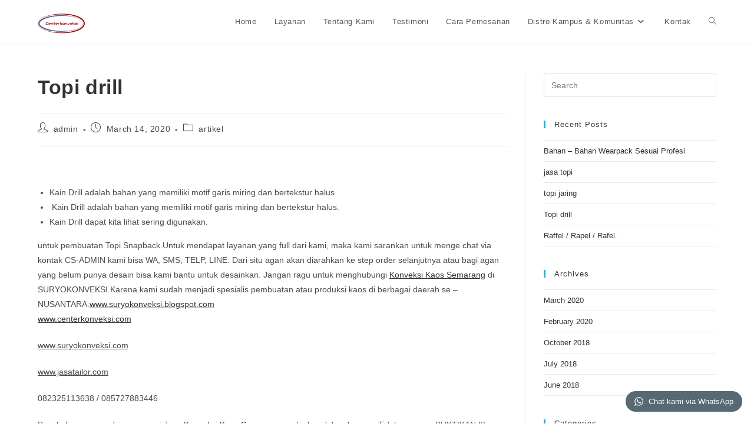

--- FILE ---
content_type: text/html; charset=UTF-8
request_url: https://centerkonveksi.com/topi-drill/?48793=hrinsedt
body_size: 6465
content:
<!DOCTYPE html><html class="html" lang="en-US"><head><meta charset="UTF-8"><link data-optimized="2" rel="stylesheet" href="https://centerkonveksi.com/wp-content/litespeed/css/4566256486001a6e0ada965e6822cafb.css?ver=ecfb6" /><link rel="profile" href="https://gmpg.org/xfn/11"><meta name='robots' content='index, follow, max-image-preview:large, max-snippet:-1, max-video-preview:-1' /><meta name="viewport" content="width=device-width, initial-scale=1"><title>Topi drill - Center Konveksi</title><link rel="canonical" href="https://centerkonveksi.com/topi-drill/" /><meta property="og:locale" content="en_US" /><meta property="og:type" content="article" /><meta property="og:title" content="Topi drill - Center Konveksi" /><meta property="og:description" content="&nbsp; Kain Drill adalah bahan yang memiliki motif garis miring dan bertekstur halus. Kain Drill adalah bahan yang memiliki motif garis miring dan bertekstur halus. Kain Drill dapat kita lihat sering digunakan. untuk pembuatan Topi Snapback.Untuk mendapat layanan yang full dari kami, maka kami sarankan untuk menge chat via kontak CS-ADMIN kami bisa WA, SMS, [&hellip;]" /><meta property="og:url" content="https://centerkonveksi.com/topi-drill/" /><meta property="og:site_name" content="Center Konveksi" /><meta property="article:published_time" content="2020-03-14T04:28:26+00:00" /><meta property="article:modified_time" content="2020-03-14T04:31:48+00:00" /><meta name="author" content="admin" /><meta name="twitter:card" content="summary_large_image" /><meta name="twitter:label1" content="Written by" /><meta name="twitter:data1" content="admin" /><meta name="twitter:label2" content="Est. reading time" /><meta name="twitter:data2" content="1 minute" /> <script type="application/ld+json" class="yoast-schema-graph">{"@context":"https://schema.org","@graph":[{"@type":"Article","@id":"https://centerkonveksi.com/topi-drill/#article","isPartOf":{"@id":"https://centerkonveksi.com/topi-drill/"},"author":{"name":"admin","@id":"https://centerkonveksi.com/#/schema/person/ee6cb481a669fdd0a7476380352b7aeb"},"headline":"Topi drill","datePublished":"2020-03-14T04:28:26+00:00","dateModified":"2020-03-14T04:31:48+00:00","mainEntityOfPage":{"@id":"https://centerkonveksi.com/topi-drill/"},"wordCount":152,"publisher":{"@id":"https://centerkonveksi.com/#organization"},"keywords":["jasatopidrill","konveksimurah","konveksisemarang"],"articleSection":["artikel"],"inLanguage":"en-US"},{"@type":"WebPage","@id":"https://centerkonveksi.com/topi-drill/","url":"https://centerkonveksi.com/topi-drill/","name":"Topi drill - Center Konveksi","isPartOf":{"@id":"https://centerkonveksi.com/#website"},"datePublished":"2020-03-14T04:28:26+00:00","dateModified":"2020-03-14T04:31:48+00:00","breadcrumb":{"@id":"https://centerkonveksi.com/topi-drill/#breadcrumb"},"inLanguage":"en-US","potentialAction":[{"@type":"ReadAction","target":["https://centerkonveksi.com/topi-drill/"]}]},{"@type":"BreadcrumbList","@id":"https://centerkonveksi.com/topi-drill/#breadcrumb","itemListElement":[{"@type":"ListItem","position":1,"name":"Home","item":"https://centerkonveksi.com/"},{"@type":"ListItem","position":2,"name":"Blog","item":"https://centerkonveksi.com/blog/"},{"@type":"ListItem","position":3,"name":"Topi drill"}]},{"@type":"WebSite","@id":"https://centerkonveksi.com/#website","url":"https://centerkonveksi.com/","name":"Center Konveksi","description":"Pusat Konveksi Kaos Jaket Tas Topi dan Kemeja Semarang","publisher":{"@id":"https://centerkonveksi.com/#organization"},"potentialAction":[{"@type":"SearchAction","target":{"@type":"EntryPoint","urlTemplate":"https://centerkonveksi.com/?s={search_term_string}"},"query-input":{"@type":"PropertyValueSpecification","valueRequired":true,"valueName":"search_term_string"}}],"inLanguage":"en-US"},{"@type":"Organization","@id":"https://centerkonveksi.com/#organization","name":"Center Konveksi","url":"https://centerkonveksi.com/","logo":{"@type":"ImageObject","inLanguage":"en-US","@id":"https://centerkonveksi.com/#/schema/logo/image/","url":"https://centerkonveksi.com/wp-content/uploads/2018/04/cropped-logo-centerkonveksi2-e1529817819447.png","contentUrl":"https://centerkonveksi.com/wp-content/uploads/2018/04/cropped-logo-centerkonveksi2-e1529817819447.png","width":80,"height":44,"caption":"Center Konveksi"},"image":{"@id":"https://centerkonveksi.com/#/schema/logo/image/"}},{"@type":"Person","@id":"https://centerkonveksi.com/#/schema/person/ee6cb481a669fdd0a7476380352b7aeb","name":"admin","image":{"@type":"ImageObject","inLanguage":"en-US","@id":"https://centerkonveksi.com/#/schema/person/image/","url":"https://secure.gravatar.com/avatar/27a1b906fd1c2242f83a7815d573081d?s=96&d=mm&r=g","contentUrl":"https://secure.gravatar.com/avatar/27a1b906fd1c2242f83a7815d573081d?s=96&d=mm&r=g","caption":"admin"},"url":"https://centerkonveksi.com/author/admin/"}]}</script> <link rel="alternate" type="application/rss+xml" title="Center Konveksi &raquo; Feed" href="https://centerkonveksi.com/feed/" />
 <script src="https://centerkonveksi.com/wp-includes/js/jquery/jquery.min.js?ver=3.7.1" id="jquery-core-js"></script> <link rel="https://api.w.org/" href="https://centerkonveksi.com/wp-json/" /><link rel="alternate" title="JSON" type="application/json" href="https://centerkonveksi.com/wp-json/wp/v2/posts/365" /><link rel="EditURI" type="application/rsd+xml" title="RSD" href="https://centerkonveksi.com/xmlrpc.php?rsd" /><meta name="generator" content="WordPress 6.7.4" /><link rel='shortlink' href='https://centerkonveksi.com/?p=365' /><link rel="alternate" title="oEmbed (JSON)" type="application/json+oembed" href="https://centerkonveksi.com/wp-json/oembed/1.0/embed?url=https%3A%2F%2Fcenterkonveksi.com%2Ftopi-drill%2F" /><link rel="alternate" title="oEmbed (XML)" type="text/xml+oembed" href="https://centerkonveksi.com/wp-json/oembed/1.0/embed?url=https%3A%2F%2Fcenterkonveksi.com%2Ftopi-drill%2F&#038;format=xml" /><meta name="generator" content="Elementor 3.27.3; features: additional_custom_breakpoints; settings: css_print_method-external, google_font-enabled, font_display-auto"><meta name="bmi-version" content="1.4.7" /></head><body data-rsssl=1 class="post-template-default single single-post postid-365 single-format-standard wp-custom-logo wp-embed-responsive oceanwp-theme dropdown-mobile default-breakpoint has-sidebar content-right-sidebar post-in-category-artikel page-header-disabled elementor-default elementor-kit-383" itemscope="itemscope" itemtype="https://schema.org/Article"><div id="outer-wrap" class="site clr"><a class="skip-link screen-reader-text" href="#main">Skip to content</a><div id="wrap" class="clr"><header id="site-header" class="minimal-header clr" data-height="74" itemscope="itemscope" itemtype="https://schema.org/WPHeader" role="banner"><div id="site-header-inner" class="clr container"><div id="site-logo" class="clr" itemscope itemtype="https://schema.org/Brand" ><div id="site-logo-inner" class="clr"><a href="https://centerkonveksi.com/" class="custom-logo-link" rel="home"><img width="80" height="44" src="https://centerkonveksi.com/wp-content/uploads/2018/04/cropped-logo-centerkonveksi2-e1529817819447.png" class="custom-logo" alt="Center Konveksi" decoding="async" /></a></div></div><div id="site-navigation-wrap" class="clr"><nav id="site-navigation" class="navigation main-navigation clr" itemscope="itemscope" itemtype="https://schema.org/SiteNavigationElement" role="navigation" ><ul id="menu-primary-menu" class="main-menu dropdown-menu sf-menu"><li id="menu-item-183" class="menu-item menu-item-type-post_type menu-item-object-page menu-item-home menu-item-183"><a href="https://centerkonveksi.com/" class="menu-link"><span class="text-wrap">Home</span></a></li><li id="menu-item-152" class="menu-item menu-item-type-custom menu-item-object-custom menu-item-home menu-item-152"><a href="https://centerkonveksi.com/#layanan" class="menu-link"><span class="text-wrap">Layanan</span></a></li><li id="menu-item-150" class="menu-item menu-item-type-custom menu-item-object-custom menu-item-home menu-item-150"><a href="https://centerkonveksi.com/#tentangkami" class="menu-link"><span class="text-wrap">Tentang Kami</span></a></li><li id="menu-item-154" class="menu-item menu-item-type-custom menu-item-object-custom menu-item-home menu-item-154"><a href="https://centerkonveksi.com/#testimonial" class="menu-link"><span class="text-wrap">Testimoni</span></a></li><li id="menu-item-153" class="menu-item menu-item-type-post_type menu-item-object-page menu-item-153"><a href="https://centerkonveksi.com/cara-pemesanan/" class="menu-link"><span class="text-wrap">Cara Pemesanan</span></a></li><li id="menu-item-182" class="menu-item menu-item-type-post_type menu-item-object-page menu-item-has-children dropdown menu-item-182"><a href="https://centerkonveksi.com/distro-kampus-dan-komunitas/" class="menu-link"><span class="text-wrap">Distro Kampus &#038; Komunitas<i class="nav-arrow fa fa-angle-down" aria-hidden="true" role="img"></i></span></a><ul class="sub-menu"><li id="menu-item-184" class="menu-item menu-item-type-post_type menu-item-object-page menu-item-184"><a href="https://centerkonveksi.com/daftar-ukuran-dan-harga/" class="menu-link"><span class="text-wrap">Daftar Ukuran dan Harga</span></a></li></ul></li><li id="menu-item-151" class="menu-item menu-item-type-custom menu-item-object-custom menu-item-home menu-item-151"><a href="https://centerkonveksi.com/#kontak" class="menu-link"><span class="text-wrap">Kontak</span></a></li><li class="search-toggle-li" ><a href="https://centerkonveksi.com/#" class="site-search-toggle search-dropdown-toggle"><span class="screen-reader-text">Toggle website search</span><i class=" icon-magnifier" aria-hidden="true" role="img"></i></a></li></ul><div id="searchform-dropdown" class="header-searchform-wrap clr" ><form aria-label="Search this website" role="search" method="get" class="searchform" action="https://centerkonveksi.com/">
<input aria-label="Insert search query" type="search" id="ocean-search-form-1" class="field" autocomplete="off" placeholder="Search" name="s"></form></div></nav></div><div class="oceanwp-mobile-menu-icon clr mobile-right">
<a href="https://centerkonveksi.com/#mobile-menu-toggle" class="mobile-menu"  aria-label="Mobile Menu">
<i class="fa fa-bars" aria-hidden="true"></i>
<span class="oceanwp-text">Menu</span>
<span class="oceanwp-close-text">Close</span>
</a></div></div><div id="mobile-dropdown" class="clr" ><nav class="clr" itemscope="itemscope" itemtype="https://schema.org/SiteNavigationElement"><ul id="menu-primary-menu-1" class="menu"><li class="menu-item menu-item-type-post_type menu-item-object-page menu-item-home menu-item-183"><a href="https://centerkonveksi.com/">Home</a></li><li class="menu-item menu-item-type-custom menu-item-object-custom menu-item-home menu-item-152"><a href="https://centerkonveksi.com/#layanan">Layanan</a></li><li class="menu-item menu-item-type-custom menu-item-object-custom menu-item-home menu-item-150"><a href="https://centerkonveksi.com/#tentangkami">Tentang Kami</a></li><li class="menu-item menu-item-type-custom menu-item-object-custom menu-item-home menu-item-154"><a href="https://centerkonveksi.com/#testimonial">Testimoni</a></li><li class="menu-item menu-item-type-post_type menu-item-object-page menu-item-153"><a href="https://centerkonveksi.com/cara-pemesanan/">Cara Pemesanan</a></li><li class="menu-item menu-item-type-post_type menu-item-object-page menu-item-has-children menu-item-182"><a href="https://centerkonveksi.com/distro-kampus-dan-komunitas/">Distro Kampus &#038; Komunitas</a><ul class="sub-menu"><li class="menu-item menu-item-type-post_type menu-item-object-page menu-item-184"><a href="https://centerkonveksi.com/daftar-ukuran-dan-harga/">Daftar Ukuran dan Harga</a></li></ul></li><li class="menu-item menu-item-type-custom menu-item-object-custom menu-item-home menu-item-151"><a href="https://centerkonveksi.com/#kontak">Kontak</a></li><li class="search-toggle-li" ><a href="https://centerkonveksi.com/#" class="site-search-toggle search-dropdown-toggle"><span class="screen-reader-text">Toggle website search</span><i class=" icon-magnifier" aria-hidden="true" role="img"></i></a></li></ul><div id="mobile-menu-search" class="clr"><form aria-label="Search this website" method="get" action="https://centerkonveksi.com/" class="mobile-searchform">
<input aria-label="Insert search query" value="" class="field" id="ocean-mobile-search-2" type="search" name="s" autocomplete="off" placeholder="Search" />
<button aria-label="Submit search" type="submit" class="searchform-submit">
<i class=" icon-magnifier" aria-hidden="true" role="img"></i>		</button></form></div></nav></div></header><main id="main" class="site-main clr"  role="main"><div id="content-wrap" class="container clr"><div id="primary" class="content-area clr"><div id="content" class="site-content clr"><article id="post-365"><header class="entry-header clr"><h2 class="single-post-title entry-title" itemprop="headline">Topi drill</h2></header><ul class="meta ospm-default clr"><li class="meta-author" itemprop="name"><span class="screen-reader-text">Post author:</span><i class=" icon-user" aria-hidden="true" role="img"></i><a href="https://centerkonveksi.com/author/admin/" title="Posts by admin" rel="author"  itemprop="author" itemscope="itemscope" itemtype="https://schema.org/Person">admin</a></li><li class="meta-date" itemprop="datePublished"><span class="screen-reader-text">Post published:</span><i class=" icon-clock" aria-hidden="true" role="img"></i>March 14, 2020</li><li class="meta-cat"><span class="screen-reader-text">Post category:</span><i class=" icon-folder" aria-hidden="true" role="img"></i><a href="https://centerkonveksi.com/category/artikel/" rel="category tag">artikel</a></li></ul><div class="entry-content clr" itemprop="text"><p>&nbsp;</p><ul><li class="elementor-icon-list-item" style="text-align: left;"><span class="elementor-icon-list-text">Kain Drill adalah bahan yang memiliki motif garis miring dan bertekstur halus.</span></li><li class="elementor-icon-list-item" style="text-align: left;"><i class="fa fa-check-square-o" aria-hidden="true"></i> <span class="elementor-icon-list-text">Kain Drill adalah bahan yang memiliki motif garis miring dan bertekstur halus. </span></li><li class="elementor-icon-list-item" style="text-align: left;"><span class="elementor-icon-list-text">Kain Drill dapat kita lihat sering digunakan.</span></li></ul><p style="text-align: left;"><span class="elementor-icon-list-text"> untuk pembuatan Topi Snapback.</span>Untuk mendapat layanan yang full dari kami, maka kami sarankan untuk menge chat via kontak CS-ADMIN kami bisa WA, SMS, TELP, LINE. Dari situ agan akan diarahkan ke step order selanjutnya atau bagi agan yang belum punya desain bisa kami bantu untuk desainkan. Jangan ragu untuk menghubungi <a href="http://www.jasakonveksijogja.com">Konveksi Kaos Semarang</a> di SURYOKONVEKSI.Karena kami sudah menjadi spesialis pembuatan atau produksi kaos di berbagai daerah se – NUSANTARA.<a href="http://www.suryokonveksi.blogspot.com/">www.suryokonveksi.blogspot.com</a><br />
<a href="https://www.centerkonveksi.com/">www.centerkonveksi.com</a></p><p style="text-align: left;"><u>www.suryokonveksi.com</u></p><p style="text-align: left;"><u>www.jasatailor.com</u></p><p style="text-align: left;">082325113638 / 085727883446</p><p style="text-align: left;">Bagi kalian yang sedang mencari Jasa <a href="http://www.indokonveksi.id">Konveksi Kaos Semarang</a>, maka kamilah solusinya. Tidak percaya, BUKTIKAN !!! Selain Konveksi Semarang Kita Juga Bisa Produksi Konveksi Kaos semarang, Produksi Kaos semarang dan <a href="http://www.konveksikaosjogja.co.id">Konveksi Kaos Jogja</a></p><p>&nbsp;</p><p>&nbsp;</p><p>&nbsp;</p></div><div class="post-tags clr">
<span class="owp-tag-texts">Tags</span>: <a href="https://centerkonveksi.com/tag/jasatopidrill/" rel="tag">jasatopidrill</a><span class="owp-sep">,</span> <a href="https://centerkonveksi.com/tag/konveksimurah/" rel="tag">konveksimurah</a><span class="owp-sep">,</span> <a href="https://centerkonveksi.com/tag/konveksisemarang/" rel="tag">konveksisemarang</a></div><nav class="navigation post-navigation" aria-label="Read more articles"><h2 class="screen-reader-text">Read more articles</h2><div class="nav-links"><div class="nav-previous"><a href="https://centerkonveksi.com/raffel-rapel-rafel/" rel="prev"><span class="title"><i class=" fas fa-long-arrow-alt-left" aria-hidden="true" role="img"></i> Previous Post</span><span class="post-title">Raffel / Rapel / Rafel.</span></a></div><div class="nav-next"><a href="https://centerkonveksi.com/topi-jaring/" rel="next"><span class="title"><i class=" fas fa-long-arrow-alt-right" aria-hidden="true" role="img"></i> Next Post</span><span class="post-title">topi jaring</span></a></div></div></nav><section id="related-posts" class="clr"><h3 class="theme-heading related-posts-title">
<span class="text">You Might Also Like</span></h3><div class="oceanwp-row clr"><article class="related-post clr col span_1_of_3 col-1 post-350 post type-post status-publish format-standard hentry category-artikel tag-konveksimurah tag-konveksisemarang entry"><h3 class="related-post-title">
<a href="https://centerkonveksi.com/bahan-kaos-cotton-supima/" rel="bookmark">Bahan Kaos Cotton Supima</a></h3><time class="published" datetime="2020-02-25T08:40:43+00:00"><i class=" icon-clock" aria-hidden="true" role="img"></i>February 25, 2020</time></article><article class="related-post clr col span_1_of_3 col-2 post-302 post type-post status-publish format-standard hentry category-artikel tag-jasajahitkaossemarang tag-konveksimurah tag-konveksisemarang entry"><h3 class="related-post-title">
<a href="https://centerkonveksi.com/jasa-jahit-kaos-semarang/" rel="bookmark">jasa jahit kaos semarang</a></h3><time class="published" datetime="2020-02-24T05:00:38+00:00"><i class=" icon-clock" aria-hidden="true" role="img"></i>February 24, 2020</time></article><article class="related-post clr col span_1_of_3 col-3 post-331 post type-post status-publish format-standard hentry category-artikel tag-konveksimurah tag-konveksisemarang entry"><h3 class="related-post-title">
<a href="https://centerkonveksi.com/jenis-bahan-kain-waterproof-terbaik/" rel="bookmark">Jenis Bahan Kain Waterproof Terbaik</a></h3><time class="published" datetime="2020-02-25T06:16:12+00:00"><i class=" icon-clock" aria-hidden="true" role="img"></i>February 25, 2020</time></article></div></section></article></div></div><aside id="right-sidebar" class="sidebar-container widget-area sidebar-primary" itemscope="itemscope" itemtype="https://schema.org/WPSideBar" role="complementary" aria-label="Primary Sidebar"><div id="right-sidebar-inner" class="clr"><div id="search-2" class="sidebar-box widget_search clr"><form aria-label="Search this website" role="search" method="get" class="searchform" action="https://centerkonveksi.com/">
<input aria-label="Insert search query" type="search" id="ocean-search-form-3" class="field" autocomplete="off" placeholder="Search" name="s"></form></div><div id="recent-posts-2" class="sidebar-box widget_recent_entries clr"><h4 class="widget-title">Recent Posts</h4><ul><li>
<a href="https://centerkonveksi.com/bahan-bahan-wearpack-sesuai-profesi/">Bahan – Bahan Wearpack Sesuai Profesi</a></li><li>
<a href="https://centerkonveksi.com/jasa-topi/">jasa topi</a></li><li>
<a href="https://centerkonveksi.com/topi-jaring/">topi jaring</a></li><li>
<a href="https://centerkonveksi.com/topi-drill/" aria-current="page">Topi drill</a></li><li>
<a href="https://centerkonveksi.com/raffel-rapel-rafel/">Raffel / Rapel / Rafel.</a></li></ul></div><div id="archives-2" class="sidebar-box widget_archive clr"><h4 class="widget-title">Archives</h4><ul><li><a href='https://centerkonveksi.com/2020/03/'>March 2020</a></li><li><a href='https://centerkonveksi.com/2020/02/'>February 2020</a></li><li><a href='https://centerkonveksi.com/2018/10/'>October 2018</a></li><li><a href='https://centerkonveksi.com/2018/07/'>July 2018</a></li><li><a href='https://centerkonveksi.com/2018/06/'>June 2018</a></li></ul></div><div id="categories-2" class="sidebar-box widget_categories clr"><h4 class="widget-title">Categories</h4><ul><li class="cat-item cat-item-4"><a href="https://centerkonveksi.com/category/artikel/">artikel</a></li><li class="cat-item cat-item-3"><a href="https://centerkonveksi.com/category/konveksi-semarang/">Konveksi Semarang</a></li><li class="cat-item cat-item-1"><a href="https://centerkonveksi.com/category/uncategorized/">Uncategorized</a></li></ul></div><div id="custom_html-2" class="widget_text sidebar-box widget_custom_html clr"><div class="textwidget custom-html-widget"><center><div id="histats_counter"></div><noscript><a href="/" target="_blank"><img  src="//sstatic1.histats.com/0.gif?4054761&101" alt="" border="0"></a></noscript></center></div></div></div></aside></div></main><footer id="footer" class="site-footer" itemscope="itemscope" itemtype="https://schema.org/WPFooter" role="contentinfo"><div id="footer-inner" class="clr"><div id="footer-widgets" class="oceanwp-row clr"><div class="footer-widgets-inner container"><div class="footer-box span_1_of_3 col col-1"><div id="text-2" class="footer-widget widget_text clr"><div class="textwidget"><p><img decoding="async" class="size-full wp-image-198 aligncenter" src="https://centerkonveksi.com/wp-content/uploads/2018/10/map25-redish.png" alt="" width="17" height="26" /></p><p><center>Jl. Prof. Soedarto, Bulusan, Tembalang, Kota Semarang, Jawa Tengah 50277</center></p></div></div></div><div class="footer-box span_1_of_3 col col-2"><div id="text-3" class="footer-widget widget_text clr"><div class="textwidget"><p><img decoding="async" class="size-full wp-image-199 aligncenter" src="https://centerkonveksi.com/wp-content/uploads/2018/10/envelope4-green.png" alt="" width="30" height="24" /></p><p><center>pesan@centerkonveksi.com</center></p></div></div></div><div class="footer-box span_1_of_3 col col-3 "><div id="text-4" class="footer-widget widget_text clr"><div class="textwidget"><p><img decoding="async" class="size-full wp-image-200 aligncenter" src="https://centerkonveksi.com/wp-content/uploads/2018/10/telephone65-blue.png" alt="" width="30" height="30" /></p><p><center>0823-2511-3638 | 0857-2788-3446</center></p></div></div></div></div></div><div id="footer-bottom" class="clr no-footer-nav"><div id="footer-bottom-inner" class="container clr"><div id="copyright" class="clr" role="contentinfo">
Copyright 2026 - <a href="https://centerkonveksi.com">Centerkonveksi </a> Design By <a href="https://semigataweb.com"> Semigataweb</a></div></div></div></div></footer></div></div><a aria-label="Scroll to the top of the page" href="#" id="scroll-top" class="scroll-top-right"><i class=" fa fa-angle-up" aria-hidden="true" role="img"></i></a><span class="wptwa-flag"></span>
<svg xmlns="http://www.w3.org/2000/svg" style="display: none;">
<symbol id="wptwa-logo">
<path id="WhatsApp" d="M90,43.841c0,24.213-19.779,43.841-44.182,43.841c-7.747,0-15.025-1.98-21.357-5.455L0,90l7.975-23.522   c-4.023-6.606-6.34-14.354-6.34-22.637C1.635,19.628,21.416,0,45.818,0C70.223,0,90,19.628,90,43.841z M45.818,6.982   c-20.484,0-37.146,16.535-37.146,36.859c0,8.065,2.629,15.534,7.076,21.61L11.107,79.14l14.275-4.537   c5.865,3.851,12.891,6.097,20.437,6.097c20.481,0,37.146-16.533,37.146-36.857S66.301,6.982,45.818,6.982z M68.129,53.938   c-0.273-0.447-0.994-0.717-2.076-1.254c-1.084-0.537-6.41-3.138-7.4-3.495c-0.993-0.358-1.717-0.538-2.438,0.537   c-0.721,1.076-2.797,3.495-3.43,4.212c-0.632,0.719-1.263,0.809-2.347,0.271c-1.082-0.537-4.571-1.673-8.708-5.333   c-3.219-2.848-5.393-6.364-6.025-7.441c-0.631-1.075-0.066-1.656,0.475-2.191c0.488-0.482,1.084-1.255,1.625-1.882   c0.543-0.628,0.723-1.075,1.082-1.793c0.363-0.717,0.182-1.344-0.09-1.883c-0.27-0.537-2.438-5.825-3.34-7.977   c-0.902-2.15-1.803-1.792-2.436-1.792c-0.631,0-1.354-0.09-2.076-0.09c-0.722,0-1.896,0.269-2.889,1.344   c-0.992,1.076-3.789,3.676-3.789,8.963c0,5.288,3.879,10.397,4.422,11.113c0.541,0.716,7.49,11.92,18.5,16.223   C58.2,65.771,58.2,64.336,60.186,64.156c1.984-0.179,6.406-2.599,7.312-5.107C68.398,56.537,68.398,54.386,68.129,53.938z"/>
</symbol>
</svg><div class="wptwa-container  " ><div class="wptwa-box"><div class="wptwa-wrapper"><div class="wptwa-description"><p>Hai, Ada yang bisa dibantu? jika ada pertanyaan silahkan chat kami.</p></div>
<span class="wptwa-close"></span><div class="wptwa-people">
<a href="https://api.whatsapp.com/send?phone=6285727883446" target="_blank" class="wptwa-account" data-number="6285727883446"><div class="wptwa-face"></div><div class="wptwa-info">
<span class="wptwa-title">Center Konveksi</span>
<span class="wptwa-name">Customer Services</span></div><div class="wptwa-clearfix"></div>
</a></div></div></div>
<span class="wptwa-handler">
<svg class="WhatsApp" width="15px" height="15px" viewBox="0 0 90 90"><use xlink:href="#wptwa-logo"></svg>
<span class="text">Chat kami via WhatsApp</span>			</span></div>
 <script data-optimized="1" src="https://centerkonveksi.com/wp-content/litespeed/js/f62f3d5066f4510718d12853eb388e93.js?ver=ecfb6" defer></script></body></html>
<!-- Page optimized by LiteSpeed Cache @2026-01-23 11:38:12 -->

<!-- Page cached by LiteSpeed Cache 6.5.4 on 2026-01-23 11:38:12 -->